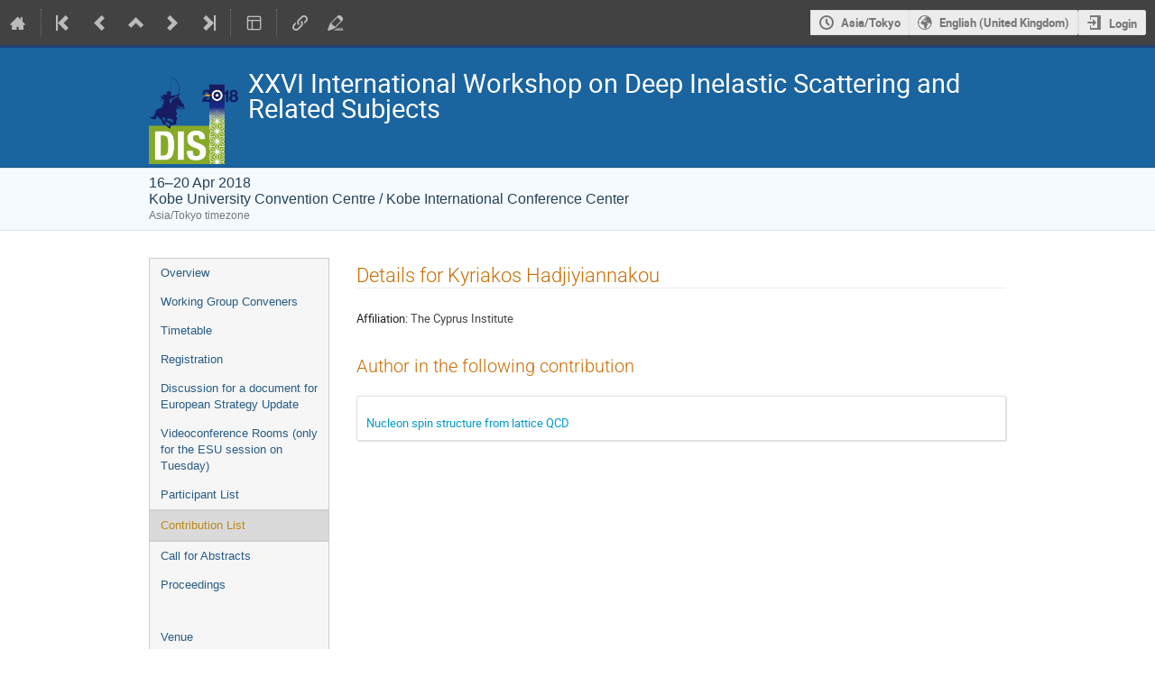

--- FILE ---
content_type: text/css; charset=utf-8
request_url: https://indico.cern.ch/event/656250/637202505.css
body_size: 3400
content:
/*
    Use this stylesheet to modify the layout of your
    conference.
*/



/* ----------- Styles for the conference header ----------- */

/*
    The wrapper of the whole conference page.
*/
.conf {
    width: 100%;
    border: none;
    margin: auto;
}

/*
    Wraps around the upper part of the conference header.
*/
.confTitleBox {
    color: white;
    min-height: 90px;
    border-top: 3px solid #234173;
    border-bottom: 1px solid #0f4c80;
    background: #1a64a0;
}

/*
    Sets the width of the upper part of the conference header.
    Is set to 950px and centered by default.
*/
.confTitle {
    width: 950px;
    margin: 0 auto;
}

/*
    The box containing the logo. By the default the logo is placed
    on the left of the conference title.
*/
.confLogoBox {
    float: left;
    padding-right: 10px;
}

.confLogo {
   max-width: 100px;
   height: auto;
}

/*
    The style for the title text.
*/
.conference-title-link {
    font-size:22pt;
    display: block;
    padding: 25px 0;
    color: white;
}

/*
    Wrapper around the bottom part of the conference header
*/
.confSubTitleBox {
    background: #f5faff;
    border-bottom: 1px solid #d5e4f1;
    border-top: 1px solid #d5e4f1;
    padding: 0.5rem 0;
}

/*
    The content of the lower part of the header. Is by default
    centered and has a fixed width.
*/
.confSubTitleContent {
    width: 950px;
    margin: 0 auto;
    font-size: 11pt;
    color: #24425a;
}

/*
    Style for links in the lower part of the header
*/
.confSubTitle a {
    font-size: 11pt;
}

/*
    Styles for the date and place information.
*/
.datePlace {
    font-size: 12pt;
}


/*
    Announcement styles
*/
.simpleTextAnnouncement {
    background: #F5FAFF url(../../images/conf/sprites_blue.png) repeat-x scroll 0 -400px;
    border-top: 1px solid #c2d6e7;
    font-family: Verdana;
    font-weight: bold;
    font-size: 10pt;
    text-align: center;
    color: #0f283d;
    padding: 8px 0;
}


/* ----------- Styles for the main content ----------- */

/*
    The wrapper around the menu and the page content.
    By default centered with a fix width.
*/
#confSectionsBox {
    width: 950px;
    margin: 0 auto;
    margin-top: 30px;
}



/* ----------- Styles for the menu ----------- */


/* Styles for all menu Items */

/*
    Wrapper around the menu
*/
.conf_leftMenu {
    float:left;
    width:200px;
}

/*
    Styles for the menu box
*/
#outer {
    border: 1px solid #ccc;
    background: #f6f6f6;
}

/*
    The menu item
*/
#outer li a {
    font-family:verdana,arial,sans-serif;
    font-size: 10pt;
}

/*
    The menu item when doing mouseover
*/
#outer li a:hover {
    background: #e0e0e0;
}

/*
    A non selected menu item
*/
.menuConfTitle {
    text-align: left;
}

.menuConfTitle a {
    color: #275C86;
    padding: 7px 12px;
}

/*
    A selected menu item
*/

.menuConfTitle.selected > a, .menuConfMiddleCell.selected > a {
    color: #BD891A;
    background: #dadada;
    border-bottom: 1px solid #d0d0d0;
    border-top: 1px solid #d0d0d0;
}

/*
    sub menu item
*/
li ul.inner li a {
    padding: 3px 12px 3px 30px;
    background: transparent url(../../images/conf/left_menu_bullet.png) scroll no-repeat 15px center;
}


/*
    Support box
*/

.support_box {
    background: #f6f6f6;
    border: 1px solid #ccc;
}

.support_box > h3 {
    color: #f3f3f3;
    background: #1a64a0;
}


/* ----------- Styles for the page content ----------- */

/*
    Wrapper around the content
*/
.confBodyBox {
    margin-left: 230px;
}